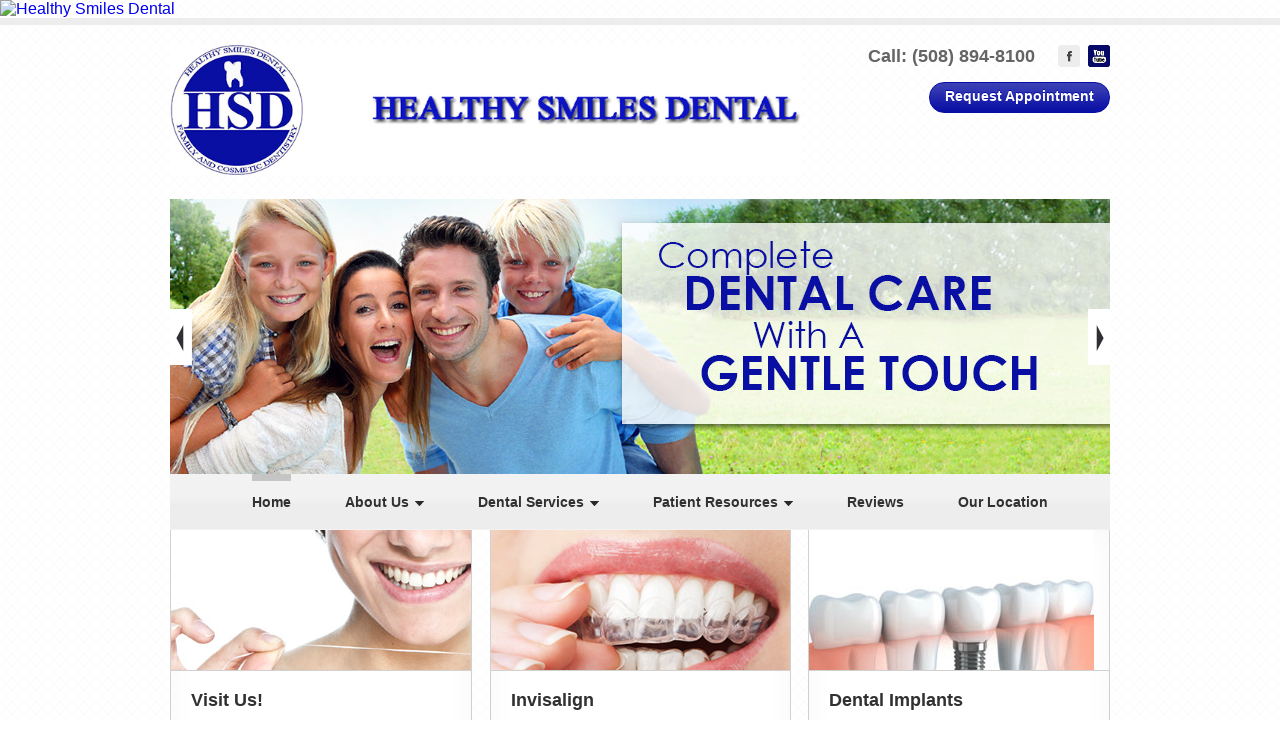

--- FILE ---
content_type: text/html; charset=utf-8
request_url: https://myhealthysmiles.com/
body_size: 23164
content:
<!doctype html>
<html lang="en">
<head>

    <title>West Bridgewater Dentist | Healthy Smiles Dental</title>
    
    <meta name="title" content="West Bridgewater Dentist | Healthy Smiles Dental" />
    
    <meta name="keywords" content="West Bridgewater Dentist, Healthy Smiles Dental, Dr Michael Tabbah DMD" />
    
    <meta name="description" content="" />
    
    <meta http-equiv="Content-Type" content="text/html; charset=utf-8" />
<meta name="Generator" content="Drupal 7 (http://drupal.org)" />
<link rel="canonical" href="myhealthysmiles.com" />
<link rel="shortlink" href="myhealthysmiles.com" />
<link rel="shortcut icon" href="https://myhealthysmiles.com/favicon.ico" type="image/vnd.microsoft.icon" />

    <style type="text/css" media="all">
@import url("https://myhealthysmiles.com/modules/system/system.base.css?rm6kdn");
@import url("https://myhealthysmiles.com/modules/system/system.menus.css?rm6kdn");
@import url("https://myhealthysmiles.com/modules/system/system.messages.css?rm6kdn");
@import url("https://myhealthysmiles.com/modules/system/system.theme.css?rm6kdn");
</style>
<style type="text/css" media="all">
@import url("https://myhealthysmiles.com/modules/comment/comment.css?rm6kdn");
@import url("https://myhealthysmiles.com/sites/all/modules/custom/dentistTerms/css/dentistTerms.css?rm6kdn");
@import url("https://myhealthysmiles.com/modules/field/theme/field.css?rm6kdn");
@import url("https://myhealthysmiles.com/modules/node/node.css?rm6kdn");
@import url("https://myhealthysmiles.com/modules/search/search.css?rm6kdn");
@import url("https://myhealthysmiles.com/modules/user/user.css?rm6kdn");
@import url("https://myhealthysmiles.com/sites/all/modules/views/css/views.css?rm6kdn");
@import url("https://myhealthysmiles.com/sites/all/modules/media/modules/media_wysiwyg/css/media_wysiwyg.base.css?rm6kdn");
</style>
<style type="text/css" media="all">
@import url("https://myhealthysmiles.com/sites/all/modules/ctools/css/ctools.css?rm6kdn");
@import url("https://myhealthysmiles.com/sites/all/modules/field_collection/field_collection.theme.css?rm6kdn");
</style>
<style type="text/css" media="all">
@import url("https://myhealthysmiles.com/sites/all/themes/applesque/css/reset.css?rm6kdn");
@import url("https://myhealthysmiles.com/sites/all/themes/applesque/css/zenclassy.css?rm6kdn");
@import url("https://myhealthysmiles.com/sites/all/themes/zenclassy/css/jquery.fancybox.css?rm6kdn");
@import url("https://myhealthysmiles.com/sites/all/themes/applesque/css/general.css?rm6kdn");
@import url("https://myhealthysmiles.com/sites/all/themes/zenclassy/css/global.css?rm6kdn");
@import url("https://myhealthysmiles.com/sites/all/themes/applesque/css/dd.css?rm6kdn");
@import url("https://myhealthysmiles.com/sites/all/themes/applesque/css/styles.css?rm6kdn");
@import url("https://myhealthysmiles.com/sites/all/themes/applesque/css/applesque.css?rm6kdn");
</style>

    <style type="text/css" media="all"></style><style type="text/css" media="all">/* Add or modify css styles for this website */
/*Logo Sizing*/
header .wrapper h1 div.logo img {
max-height: 130px;
}

/*Highlight Zone Buttons*/
.main article .links a.button {
border: 1px solid #090FA3;
text-shadow: 0 -1px 0 #090FA3;
background-image: url(/sites/default/files/public/hsd_bg_buttons.png);
}

/*Request Appointment Button*/
.button, .front .node-webform .form-submit {
border: 1px solid #090FA3;
text-shadow: 0 -1px 0 #090FA3;
background-image: url(/sites/default/files/public/hsd_bg_buttons.png);
}

/*Inner page Appointment Button*/
.inner-page input[type='submit'] {
background-image: url(/sites/default/files/public/hsd_bg_buttons.png);
border: 1px solid #090FA3;
text-shadow: 0 -1px 0 #090FA3;
}

.inner-page .intro a, .page-index ul li a {
color: #090fa3!important;
text-decoration: none;
}

.inner-page .intro a:hover, .page-index ul li a:hover {
text-decoration: underline;
}

.inner-page aside h2 {
background: none repeat scroll 0 0 #090fa3;
}

.right .social-media .social-icon {
background-image: url(/sites/default/files/public/hsd_sm_sprite_1.png);
}

.right .social-media #google_plus {
background-position: -66px -22px;
}

.right .social-media #google_plus:hover {
background-position: -66px 0;
transition: 0.4s;
}

.right .social-media #facebook {
background-position: 0 -22px;
}

.right .social-media #facebook:hover {
background-position: 0 0;
transition: 0.4s;
}

.front .page .zone .intro {
    width: 830px!important;
}</style>
    <script type="text/javascript" src="//code.jquery.com/jquery-1.7.2.min.js"></script>
<script type="text/javascript">
<!--//--><![CDATA[//><!--
window.jQuery || document.write("<script src='/sites/all/modules/jquery_update/replace/jquery/1.10/jquery.min.js'>\x3C/script>")
//--><!]]>
</script>
<script type="text/javascript">
<!--//--><![CDATA[//><!--
window.jQuery || document.write("<script src='/sites/all/modules/jquery_update/replace/jquery/1.7/jquery.min.js'>\x3C/script>")
//--><!]]>
</script>
<script type="text/javascript" src="https://myhealthysmiles.com/misc/jquery-extend-3.4.0.js?v=1.7.2"></script>
<script type="text/javascript" src="https://myhealthysmiles.com/misc/jquery-html-prefilter-3.5.0-backport.js?v=1.7.2"></script>
<script type="text/javascript" src="https://myhealthysmiles.com/misc/jquery.once.js?v=1.2"></script>
<script type="text/javascript" src="https://myhealthysmiles.com/misc/drupal.js?rm6kdn"></script>
<script type="text/javascript" src="https://myhealthysmiles.com/sites/all/modules/custom/dentistTerms/js/jquery.nivo.slider.pack.js?rm6kdn"></script>
<script type="text/javascript" src="https://myhealthysmiles.com/sites/all/modules/custom/dentistTerms/js/jquery.fancybox.pack.js?rm6kdn"></script>
<script type="text/javascript" src="https://myhealthysmiles.com/sites/all/themes/zenclassy/js/global.js?rm6kdn"></script>
<script type="text/javascript" src="https://myhealthysmiles.com/sites/all/themes/zenclassy/js/fancybox.js?rm6kdn"></script>
<script type="text/javascript" src="https://myhealthysmiles.com/sites/all/themes/applesque/js/slide.js?rm6kdn"></script>
<script type="text/javascript">
<!--//--><![CDATA[//><!--
jQuery.extend(Drupal.settings, {"basePath":"\/","pathPrefix":"","setHasJsCookie":0,"ajaxPageState":{"theme":"applesque","theme_token":"nD6QGhkimC6_O7QLeFq_zHm_TmxdJFq57ao3yd9jjxc","js":{"sites\/all\/modules\/custom\/dentist_dashboard\/js\/initSelectWidget.js":1,"sites\/all\/modules\/custom\/feature_webforms\/feature_webforms.js":1,"sites\/all\/modules\/custom\/users_18d\/js\/users_18d.js":1,"sites\/all\/modules\/custom\/zones_18d\/js\/zones_18d.js":1,"\/\/code.jquery.com\/jquery-1.7.2.min.js":1,"0":1,"1":1,"misc\/jquery-extend-3.4.0.js":1,"misc\/jquery-html-prefilter-3.5.0-backport.js":1,"misc\/jquery.once.js":1,"misc\/drupal.js":1,"sites\/all\/modules\/custom\/dentistTerms\/js\/jquery.nivo.slider.pack.js":1,"sites\/all\/modules\/custom\/dentistTerms\/js\/jquery.fancybox.pack.js":1,"sites\/all\/themes\/zenclassy\/js\/global.js":1,"sites\/all\/themes\/zenclassy\/js\/fancybox.js":1,"sites\/all\/themes\/applesque\/js\/slide.js":1},"css":{"modules\/system\/system.base.css":1,"modules\/system\/system.menus.css":1,"modules\/system\/system.messages.css":1,"modules\/system\/system.theme.css":1,"modules\/comment\/comment.css":1,"sites\/all\/modules\/custom\/dentistTerms\/css\/jquery.fancybox.css":1,"sites\/all\/modules\/custom\/dentistTerms\/css\/dentistTerms.css":1,"modules\/field\/theme\/field.css":1,"sites\/all\/modules\/custom\/marketing_site\/styles.css":1,"modules\/node\/node.css":1,"modules\/search\/search.css":1,"modules\/user\/user.css":1,"sites\/all\/modules\/views\/css\/views.css":1,"sites\/all\/modules\/media\/modules\/media_wysiwyg\/css\/media_wysiwyg.base.css":1,"sites\/all\/modules\/ctools\/css\/ctools.css":1,"sites\/all\/modules\/custom\/suspended_sites\/suspended_sites.css":1,"sites\/all\/modules\/field_collection\/field_collection.theme.css":1,"sites\/all\/themes\/applesque\/css\/reset.css":1,"sites\/all\/themes\/applesque\/css\/zenclassy.css":1,"sites\/all\/themes\/zenclassy\/css\/jquery.fancybox.css":1,"sites\/all\/themes\/applesque\/css\/general.css":1,"sites\/all\/themes\/zenclassy\/css\/global.css":1,"sites\/all\/themes\/applesque\/css\/dd.css":1,"sites\/all\/themes\/applesque\/css\/styles.css":1,"sites\/all\/themes\/applesque\/css\/applesque.css":1}}});
//--><!]]>
</script>

    <!-- Facebook Pixel Code --> <script> !function(f,b,e,v,n,t,s){if(f.fbq)return;n=f.fbq=function(){n.callMethod? n.callMethod.apply(n,arguments):n.queue.push(arguments)};if(!f._fbq)f._fbq=n; n.push=n;n.loaded=!0;n.version='2.0';n.queue=[];t=b.createElement(e);t.async=!0; t.src=v;s=b.getElementsByTagName(e)[0];s.parentNode.insertBefore(t,s)}(window, document,'script','https://connect.facebook.net/en_US/fbevents.js'); fbq('init', '901718376598659'); fbq('track', "PageView");</script> <noscript><img height="1" width="1" style="display:none" src="https://www.facebook.com/tr?id=901718376598659&ev=PageView&noscript=1" /></noscript> <!-- End Facebook Pixel Code -->

<div><a style='display: block' href='https://www.zocdoc.com/practice/healthy-smiles-dental-140113?lock=true&isNewPatient=false&referrerType=widget' class='zd-plugin' data-type='book-button' data-practice-id='140113' title='Healthy Smiles Dental'><img src='https://offsiteSchedule.zocdoc.com/images/remote/zd_bookonline_162x48.png?type=bobjs&monolith_provider_id=140113&practice_id=pt_DlAT2CSu1UStmfZkO1Aj3g' alt='Healthy Smiles Dental' title='Healthy Smiles Dental' style='border: 0'/></a></div><script>(function (d) {var script = d.createElement('script'); script.type = 'text/javascript'; script.async = true; script.src = 'https://offsiteschedule.zocdoc.com/plugin/embed';var s = d.getElementsByTagName('script')[0]; s.parentNode.insertBefore(script, s);})(document);</script>

    <!--[if lt IE 9]>
    <script src="http://html5shiv.googlecode.com/svn/trunk/html5.js"></script>
    <![endif]-->
    <script src="sites/all/themes/applesque/js/slide.js"></script>

    <!--
    <script src="sites/all/themes/applesque/js/jquery.dd.js"></script>
    <script src="sites/all/themes/applesque/js/jquery.dd.apply.js"></script>
    -->

    <script type="text/javascript">
    
    /*
    * Slideshow
    */
        jQuery(document).ready(function($) {
            
            /* slides images */
            $("#home_slider").css("overflow", "hidden");
            $("ul#hero-slides").cycle({
                fx: 'fade',
                timeout: 5000,
                //pause: 10,
                speed: 1000,
                prev: '#prev',
                next: '#next'
            });
            $("#home_slider").hover(function() {
                    $("ul#arrows").fadeIn();
                },
                function() {
                    $("ul#arrows").fadeOut();
                });

        });
    </script>

    
    
</head>
<body class="html front not-logged-in no-sidebars page-node page-node- page-node-2337 node-type-page domain-healthy-smiles-dental-1415123513-webdirector-com desktop path-webdirector_com path-webdirector_com_home "  itemscope itemtype="http://schema.org/Organization">

<!-- start social scripts -->
<div id="fb-root"></div>
<script>(function(d, s, id) {
    var js, fjs = d.getElementsByTagName(s)[0];
    if (d.getElementById(id)) return;
    js = d.createElement(s); js.id = id;
    js.src = "//connect.facebook.net/en_US/all.js#xfbml=1";
    fjs.parentNode.insertBefore(js, fjs);
}(document, 'script', 'facebook-jssdk'));</script>
<script>!function(d,s,id){var js,fjs=d.getElementsByTagName(s)[0];if(!d.getElementById(id)){js=d.createElement(s);js.id=id;js.src="https://platform.twitter.com/widgets.js";fjs.parentNode.insertBefore(js,fjs);}}(document,"script","twitter-wjs");</script>
<!-- end social scripts -->



<header>
    <div class="wrapper">
        <h1><div class="logo"><a href="/"><img src="https://myhealthysmiles.com/system/files/9999370/HSDlogo121114_0.jpg" class="img-logo" alt="" title="" itemprop="logo"/><p itemprop="name" class="hidden">Healthy Smiles Dental</p></a></div></h1>
        <div class="right">
            <div class="content">
                                                            <p class="contact_phone"> <span>Call:</span> <span itemprop="telephone">(508) 894-8100</span></p>
                                <div class="social-media">
                   <a href="https://www.facebook.com/HealthySmilesMA" target="_blank"><span id="facebook" class="social-icon"></span></a>
                   <a href="https://www.youtube.com/channel/UChaNirmU3VJV_LwSga4BV2w" target="_blank"><span id="youtube" class="social-icon"></span></a>
                </div>
                              <a  href="https://myhealthysmiles.com/appointment"  class="button" >Request Appointment</a>
                          </div>
        </div>
                <div id="home_slider">
            <ul id="arrows">
                <li id="prev"><a href="#" class="arrow_left"></a></li>
                <li id="next"><a href="#" class="arrow_right"></a></li>
            </ul>

          <ul id="hero-slides">
            <li><img src="https://myhealthysmiles.com/sites/default/files/public/hsd_hero_1.jpg" alt="" title="" style="width: 940px !important; height: 275px !important; "/></li><li><img src="https://myhealthysmiles.com/sites/default/files/public/hsd_hero_2.jpg" alt="" title="" style="width: 940px !important; height: 275px !important; "/></li><li><img src="https://myhealthysmiles.com/sites/default/files/public/hsd_hero_3.jpg" alt="" title="" style="width: 940px !important; height: 275px !important; "/></li>          </ul>

        </div>
        
        <nav>
            <div class="nav-wrapper wrapper">


    <ul class="top_nav">
        <li class="current"><a href="https://myhealthysmiles.com" >Home</a></li>
        <li class="below"><a href="https://myhealthysmiles.com/about-us" >About Us</a>
            <ul class="nav1">
                <li ><a href="https://myhealthysmiles.com/meet-dr-tabbah" >Meet Dr. Tabbah</a></li>
                <li ><a href="https://myhealthysmiles.com/meet-dr-douglas" >Meet Dr. Douglas</a></li>
                <li ><a href="https://myhealthysmiles.com/meet-our-team" >Meet Our Team</a></li>
                <li ><a href="https://myhealthysmiles.com/office-tour" >Office Tour</a></li>
            </ul>
        </li>
        <li class="below"><a href="https://myhealthysmiles.com/dental-services" >Dental Services</a>
            <ul class="nav1">
                <li ><a href="https://myhealthysmiles.com/cosmetic-dentistry" >Cosmetic Dentistry</a></li>
                <li ><a href="https://myhealthysmiles.com/general-dentistry" >General Dentistry</a></li>
                <li ><a href="https://myhealthysmiles.com/dental-implants" >Dental Implants</a></li>
                <li ><a href="https://myhealthysmiles.com/six-month-smiles" >Six Month Smiles</a></li>
                <li ><a href="https://myhealthysmiles.com/invisalign-clear-braces" >Invisalign (Clear Braces)</a></li>
            </ul>
        </li>
        <li class="below"><a href="https://myhealthysmiles.com/patient-resources" >Patient Resources</a>
            <ul class="nav1">
                <li ><a href="https://myhealthysmiles.com/payment-information" >Payment Information</a></li>
                <li ><a href="https://myhealthysmiles.com/patient-forms" >Patient Forms</a></li>
                <li ><a href="https://myhealthysmiles.com/contact-us" >Contact Us</a></li>
            </ul>
        </li>
        <li ><a href="https://myhealthysmiles.com/reviews" >Reviews</a></li>
        <li ><a href="https://myhealthysmiles.com/our-location" >Our Location</a></li>
    </ul>
            </div>
        </nav>
    </div>
</header>
<div class="main wrapper">
    

        <article class="odd-left" >
            <header>
                                    <figure><img src="/sites/all/themes/applesque/images/applesque/article_banner_1.jpg" /></figure>
                
            </header>
            <section class="desc">
                
                <h1>Visit Us!</h1>
                                <p>We offer the best in regular dental care in <strong>West Bridgewater, MA</strong> for everyone, adults and children. Our special focus is on your comfort and we use gentle, painless techniques so your every visit will be a pleasant experience.&nbsp;</p>

            </section>
                
            <section class="links">
                <a href="/general-dentistry" class="button">Learn More</a>
            </section>
                
        </article>

        <article class="even" >
            <header>
                
                    <figure><img src="https://myhealthysmiles.com/sites/default/files/public/invisalign_7_0.jpg" title="" alt="" /></figure>
                
            </header>
            <section class="desc">
                
                <h1>Invisalign</h1>
                                <p>Healthy Smiles Dental is proud to offer the Invisalign® system. Patients have benefited from Invisalign®, which is just as effective as traditional braces but virtually invisible.</p>
<p>&nbsp;</p>

            </section>
                
            <section class="links">
                <a href="/invisalign-clear-braces" class="button">Learn More</a>
            </section>
                
        </article>

        <article class="odd-right" >
            <header>
                
                    <figure><img src="https://myhealthysmiles.com/sites/default/files/public/Implants_Foto_56842510_bb_0.jpg" title="" alt="" /></figure>
                
            </header>
            <section class="desc">
                
                <h1>Dental Implants</h1>
                                <p>A missing tooth doesn't just leave a hole in your smile - it may also affect how you speak and chew. If a missing tooth isn't replaced, the teeth around it begin to move. Shifting teeth can lead to tooth decay and the need for a tooth filling or gum disease treatment down the road.</p>

            </section>
                
            <section class="links">
                <a href="/dental-implants" class="button">Learn More</a>
            </section>
                
        </article>
</br>

    <div class="page"><div class="field-collection-container clearfix"><section class="zone zone-mode-image-header">
<h2>Welcome To Our Practice</h2><div class="intro"><div style="text-align: center;">
<div><span style="font-size:16px;"><u><strong>Welcome to Healthy Smiles Dental of West Bridgewater, MA. </strong></u></span></div>
<div> </div>
<div>Dr. Michael Tabbah and our friendly, knowledgeable staff are dedicated to making every visit to our office a great experience. Expert dental care is provided with a warm, personal touch in a comfortable, relaxed setting.</div>
<div> </div>
<div>Healthy Smiles Dental is a modern, state-of-the-art practice offering West Bridgewater area patients a full-range of general and cosmetic dental services, from routine check-ups to complete smile makeovers. Dr. Tabbah practices conservative, proactive dentistry utilizing the latest in dental technology. Your comfort is always a primary concern.</div>
<div> </div>
<div>The first step towards a beautiful smile and a lifetime of good oral health is to schedule an appointment. Our office works with numerous Insurance Carriers. For your convenience, we offer a variety of payment options. Call or email Healthy Smiles Dental today to schedule your appointment. We look forward to serving you for years to come!</div>
<div> </div>
</div>
<p style="text-align: center;">
<iframe allow="accelerometer; autoplay; encrypted-media; gyroscope; picture-in-picture" allowfullscreen="" frameborder="0" height="315" src="https://www.youtube.com/embed/76nevujbcVU" width="560"></iframe></p>
<p style="text-align: center;"> </p>
<p style="text-align: center;">
<iframe allowfullscreen="" frameborder="0" height="315" src="https://www.youtube.com/embed/POVKJgemz5U?rel=0" width="560"></iframe></p>
</div></section>

</div></div></div>

<footer>
    <section class="footer-main">
        <div class="wrapper">
            <section class="buttons-set">
                <ul>
                    
                    <li><a href="https://myhealthysmiles.com">Home</a></li>
                                        
                    <li><a href="https://myhealthysmiles.com/about-us">About Us</a></li>
                                        
                    <li><a href="https://myhealthysmiles.com/dental-services">Dental Services</a></li>
                                        
                    <li><a href="https://myhealthysmiles.com/patient-resources">Patient Resources</a></li>
                    
                </ul>
                <ul>
                                    
                    <li><a href="https://myhealthysmiles.com/reviews">Reviews</a></li>
                                        
                    <li><a href="https://myhealthysmiles.com/our-location">Our Location</a></li>
                                                        </ul>
            </section>

            <section class="locations">
                <h1>Our Location</h1>
                <ul>
                
                            <li itemprop="member" itemscope itemtype="http://schema.org/LocalBusiness">
                                <span class="hidden" itemprop="name">Healthy Smiles Dental, West Bridgewater</span>
                            <span itemprop="address" itemscope itemtype="http://schema.org/PostalAddress">
                                <span itemprop="streetAddress">345 West Center Street</span><br/>                                <span>Suite # 1</span><br/>                                <span itemprop="addressLocality">West Bridgewater</span>,
                                <span itemprop="addressRegion">MA</span>
                                <span itemprop="postalCode">02379</span><br/>
                            </span>
                                Call: <span itemprop="telephone">(508) 894-8100</span>
                            </li>
                    
                </ul>
            </section>
        </div>
    </section>

    <section class="cpyrt">
        <small>Copyright &copy; 2026 All Rights Reserved</small>
        <!--span class="contact_phone"> Call: <span>(508) 894-8100</span></span-->
    </section>
</footer>

<script type="text/javascript" src="https://myhealthysmiles.com/sites/all/modules/custom/dentist_dashboard/js/initSelectWidget.js?rm6kdn"></script>
<script type="text/javascript" src="https://myhealthysmiles.com/sites/all/modules/custom/feature_webforms/feature_webforms.js?rm6kdn"></script>
<script type="text/javascript" src="https://myhealthysmiles.com/sites/all/modules/custom/users_18d/js/users_18d.js?rm6kdn"></script>
<script type="text/javascript" src="https://myhealthysmiles.com/sites/all/modules/custom/zones_18d/js/zones_18d.js?rm6kdn"></script>

</body>
</html>


--- FILE ---
content_type: text/css
request_url: https://myhealthysmiles.com/sites/all/themes/applesque/css/zenclassy.css?rm6kdn
body_size: 1769
content:
.main article .zone .yelp-reviews img { width: auto; border: none; max-width: 100%; margin: 0;}
.yelp-reviews { color: #CACACA !important;}
.yelp-reviews .review-name { width: 100%;}
.yelp-reviews .review-name,
.left .zone-mode-webform h2,
.left .zone-mode-image-header h2 { border-bottom: 3px solid #D5D5D5; margin-bottom: 5px; padding-bottom: 10px;}
.not-front .left .zone-mode-image-header h2 { /*border: none;*/}
.review-stats { clear: both; text-align: right;}
.review-stats img { display: inline-block; margin: 0; vertical-align: middle; border-radius: 0 !important; border: none !important;}
.review-stats span { display: inline-block; margin: 0; vertical-align: middle; font-size: 13px;}
.review-list { padding: 20px 0; border-bottom: 1px solid #8D2828; display: inline-block; width: 100%;}
.review-list img { margin: 0; display: inline-block; float: left;}
.review-list .description { display: inline-block; margin-left: 20px; width: 450px;}
.review-list .description img { border-radius: 0 !important; border: none;}
.review-list .description .user_name { clear: both; display: block; font-weight: bold; padding-top: 5px; font-style: italic; font-family: "Palatino Linotype", "Book Antiqua", Palatino, serif; color: #FFE081;}
.review-list .description .review_date { display: block; font-size: 11px;}
.review-list .description .excerpt { clear: both; display: block; margin: 10px 0; font-size: 13px; line-height: 18px;}
.review-list .description .button { color: #000000; font-size: 12px; height: auto; line-height: normal; padding: 5px 0; float: left; text-decoration: none;}
.yelp-reviews .sponsored { text-align: right; padding-top: 5px;}
.yelp-reviews .sponsored img { border: none !important;}

.review-list .user img,
.review-stats img {
	width: 100%;
}

--- FILE ---
content_type: text/css
request_url: https://myhealthysmiles.com/sites/all/themes/zenclassy/css/jquery.fancybox.css?rm6kdn
body_size: 6188
content:
/*! fancyBox v2.0.6 fancyapps.com | fancyapps.com/fancybox/#license */
.fancybox-tmp iframe, .fancybox-tmp object {
	vertical-align: top;
	padding: 0;
	margin: 0;
}

.fancybox-wrap {
	position: absolute;
	top: 0;
	left: 0;
	z-index: 8020;
}

.fancybox-skin {
	position: relative;
	padding: 0;
	margin: 0;
	background: #f9f9f9;
	color: #444;
	text-shadow: none;
	-webkit-border-radius: 4px;
	   -moz-border-radius: 4px;
	        border-radius: 4px;
}

.fancybox-opened {
	z-index: 8030;
}

.fancybox-opened .fancybox-skin {
	-webkit-box-shadow: 0 10px 25px rgba(0, 0, 0, 0.5);
	   -moz-box-shadow: 0 10px 25px rgba(0, 0, 0, 0.5);
	        box-shadow: 0 10px 25px rgba(0, 0, 0, 0.5);
}

.fancybox-outer, .fancybox-inner {
	padding: 0;
	margin: 0;
	position: relative;
	outline: none;
}

.fancybox-inner {
	overflow: hidden;
}

.fancybox-type-iframe .fancybox-inner {
	-webkit-overflow-scrolling: touch;
}

.fancybox-error {
	color: #444;
	font: 14px/20px "Helvetica Neue",Helvetica,Arial,sans-serif;
	margin: 0;
	padding: 10px;
}

.fancybox-image, .fancybox-iframe {
	display: block;
	width: 100%;
	height: 100%;
	border: 0;
	padding: 0;
	margin: 0;
	vertical-align: top;
}

.fancybox-image {
	max-width: 100%;
	max-height: 100%;
}

#fancybox-loading, .fancybox-close, .fancybox-prev span, .fancybox-next span {
	background-image: url('/sites/all/themes/localfuneral/images/fancybox_sprite.png');
}

#fancybox-loading {
	position: fixed;
	top: 50%;
	left: 50%;
	margin-top: -22px;
	margin-left: -22px;
	background-position: 0 -108px;
	opacity: 0.8;
	cursor: pointer;
	z-index: 8020;
}

#fancybox-loading div {
	width: 44px;
	height: 44px;
	background: url('/sites/all/themes/localfuneral/images/fancybox_loading.gif') center center no-repeat;
}

.fancybox-close {
	position: absolute;
	top: -18px;
	right: -18px;
	width: 36px;
	height: 36px;
	cursor: pointer;
	z-index: 8040;
    display: inline-block;
}

.fancybox-nav {
	position: absolute;
	top: 0;
	width: 40%;
	height: 100%;
	cursor: pointer;
	background: transparent url('/sites/all/themes/localfuneral/images/blank.gif'); /* helps IE */
	-webkit-tap-highlight-color: rgba(0,0,0,0);
	z-index: 8040;
}

.fancybox-prev {
	left: 0;
}

.fancybox-next {
	right: 0;
}

.fancybox-nav span {
	position: absolute;
	top: 50%;
	width: 36px;
	height: 34px;
	margin-top: -18px;
	cursor: pointer;
	z-index: 8040;
	visibility: hidden;
}

.fancybox-prev span {
	left: 20px;
	background-position: 0 -36px;
}

.fancybox-next span {
	right: 20px;
	background-position: 0 -72px;
}

.fancybox-nav:hover span {
	visibility: visible;
}

.fancybox-tmp {
	position: absolute;
	top: -9999px;
	left: -9999px;
	padding: 0;
	overflow: visible;
	visibility: hidden;
}

/* Overlay helper */

#fancybox-overlay {
	position: absolute;
	top: 0;
	left: 0;
	overflow: hidden;
	display: none;
	z-index: 8010;
	background: #000;
}

#fancybox-overlay.overlay-fixed {
	position: fixed;
	bottom: 0;
	right: 0;
}

/* Title helper */

.fancybox-title {
	visibility: hidden;
	font: normal 13px/20px "Helvetica Neue",Helvetica,Arial,sans-serif;
	position: relative;
	text-shadow: none;
	z-index: 8050;
}

.fancybox-opened .fancybox-title {
	visibility: visible;
}

.fancybox-title-float-wrap {
	position: absolute;
	bottom: 0;
	right: 50%;
	margin-bottom: -35px;
	z-index: 8030;
	text-align: center;
}

.fancybox-title-float-wrap .child {
	display: inline-block;
	margin-right: -100%;
	padding: 2px 20px;
	background: transparent; /* Fallback for web browsers that doesn't support RGBa */
	background: rgba(0, 0, 0, 0.8);
	-webkit-border-radius: 15px;
	   -moz-border-radius: 15px;
	        border-radius: 15px;
	text-shadow: 0 1px 2px #222;
	color: #FFF;
	font-weight: bold;
	line-height: 24px;
	white-space: nowrap;
}

.fancybox-title-outside-wrap {
	position: relative;
	margin-top: 10px;
	color: #fff;
}

.fancybox-title-inside-wrap {
	margin-top: 10px;
}

.fancybox-title-over-wrap {
	position: absolute;
	bottom: 0;
	left: 0;
	color: #fff;
	padding: 10px;
	background: #000;
	background: rgba(0, 0, 0, .8);
}

#wizard-alert h1 {
    font-size: 24px;
}

#wizard-alert .wizard-alert-confirm,
#wizard-alert .wizard-confirm{
    font-size:1.125em; color:#fff;box-shadow: inset 0 0 1px #fff;border-radius:6px; background:transparent url(../images/bg_btn_blue.png) top right; border:1px solid #467BA1; padding:4px 20px; margin-right:10px; cursor:pointer; display:inline-block;
    display: block;
    width: 25px;
    margin: 10px auto 0 auto;
}

#wizard-alert .actions .wizard-alert-signin,
#wizard-alert .actions .wizard-alert-cancel,
#wizard-alert .actions .wizard-alert-first-step,
#main-lf-login{
    font-size: 1.125em;
    color: white;
    box-shadow: inset 0 0 1px white;
    border-radius: 6px;
    /*background: transparent url(../images/bg_btn_blue.png) top right;*/
    background: transparent url(../images/bt_red.jpg) top right;
    /*border: 1px solid #467BA1;*/
    border: 1px solid #A17B46;
    padding: 4px 20px;
    margin-right: 10px;
    cursor: pointer;
    display: inline-block;
    display: block;
    width: 88px;
    margin: 10px 0 0 0;
}

#wizard-alert .actions {
    clear: both;
    text-align: center;
}
#wizard-alert .actions .wizard-alert-signin,
#wizard-alert .actions .wizard-alert-first-step
{
    width: 57px;
    display: inline-block;
    background: transparent url(../images/bt_green.png) top right;
}
#wizard-alert .actions .wizard-alert-cancel {
    width: 60px;
    display: inline-block;
    margin-left: 10px;
    background-color: #a33;
}
#wizard-alert .actions .wizard-alert-first-step {
    width: 30px;
}

/*
.fancybox-wrap{ width: 320px !important;}
.fancybox-wrap #wizard-alert span{ display: block; font-size: 20px;}
.fancybox-wrap #wizard-alert span.actions{ display: inline; font-size: 16px;}
.fancybox-wrap #wizard-alert .location-phone a{
    color: #777777;
    font-size: 15px;
    height: 18px;
    overflow-x: hidden;
    display: block;
    width: 280px;
}
.fancybox-wrap #wizard-alert .location-phone { border: 1px solid #aca; border-radius: 5px 5px 5px 5px; margin-top: 20px; color: #555; width: 285px; padding: 3px;}
.fancybox-wrap #wizard-alert .location-phone:hover { color: #111; border: 1px solid #beb; }
*/


--- FILE ---
content_type: text/css
request_url: https://myhealthysmiles.com/sites/all/themes/applesque/css/dd.css?rm6kdn
body_size: 1513
content:
/************** Skin 1 *********************/
.dd {
	/*display:inline-block !important;*/
	text-align:left;
	background-color:#fff;
	font-family: Arial, sans-serif;
	font-size:0.75em;
	position:relative;
	width: 220px !important;
	margin-bottom: 10px;
}
.dd .ddTitle {
	border: none;
	padding:0 0 0 10px;
	text-indent:0;
	cursor:default;
	overflow:hidden;
	height:28px;
    text-align:left;
    width: 210px;
}
.dd .ddTitle span.arrow {
	background:url("../images/applesque/dd.png") no-repeat 0 0; float:right; display:inline-block;width:28px; height:28px; cursor:pointer; 
}

.dd .ddTitle span.ddTitleText {text-indent:1px; overflow:hidden; line-height:28px; color: #8c8e97;}
.dd .ddTitle span.ddTitleText img{text-align:left; padding:0 2px 0 0}
.dd .ddTitle img.selected {
	padding:0 3px 0 0;
	vertical-align:top;
}
.dd .ddChild {
	position:absolute;
	border-top:none;
	display:none;
	margin:0;
	width:220px !important;
	overflow:auto;
	overflow-x:hidden !important;
	background-color:#ffffff;
}
.dd .ddChild .opta a, .dd .ddChild .opta a:visited {padding-left:10px}
.dd .ddChild a {
	display:block;
	padding:5px 0 5px 10px;
	text-decoration:none;
	color:#525358;
	overflow:hidden;
	white-space:nowrap;
	cursor:pointer;
}
.dd .ddChild a:hover {
}
.dd .ddChild a img {
	border:0;
	padding:0 2px 0 0;
	vertical-align:middle;
}
.dd .ddChild a.selected {
	background-color:#f8f8f8;
	
}
.hidden {display:none;}

.dd .borderTop{border-top:1px solid #d5d5d5 !important;}
.dd .noBorderTop{border-top:none 0  !important}

--- FILE ---
content_type: text/css
request_url: https://myhealthysmiles.com/sites/all/themes/applesque/css/styles.css?rm6kdn
body_size: 12568
content:
nav { clear: both;}
.field-collection-container { margin: 0; border: none;}
.front .main article .desc table { max-width: 260px;}
.main table { margin: 20px 0;}
.main article table h3,
.main article table thead th { font-size: 15px !important; padding: 0;}
.main article table thead th { padding: 5px;}
.field-name-body { padding-top: 17px; }
.main article { width: 300px;}
.main article.even { margin: 0 12px !important;}
.main article .links a.button { line-height: 27px; padding-top: 4px; /*height: 31px !important;*/ }
.main article .links a.button:hover { opacity: 0.85; }

/* HEADER */
header .wrapper h1 div.logo { height: 80px !important; display: table !important; }
header .wrapper h1 .logo a { vertical-align: middle; display: table-cell; }
header .wrapper h1 .logo p { text-shadow: 0 0 3px white; min-width: 500px;}
header .right .button { width: auto !important; line-height: 27px; border-radius: 6px; padding: 0px 15px;}
header .right .button:hover { opacity: 0.85; }
.right .social-media .social-icon:hover { opacity: 0.85; }
.main article.desc { font-size: 0.875em !important; }
.main article.odd-left{ float: left; }
.main article.odd-right{ float: right; }


/* LOCATIONS */
.front .page { padding: 20px; width: 900px; min-height: 150px; margin-bottom: 20px;}
.front .page .field-collection-view { padding: 0; margin: 0;}
.front .page .field-collection-view img { display: inline-block; float: left; height: auto; margin-right: 2%; max-width: 30%;}
.front .page .field-collection-view p { display: inline-block; float: left; width: 68%;}
.page { background: none repeat scroll 0 0 #FFFFFF; border: 1px solid #EBECEF; border-top: 0px; display: inline-block; min-height: 400px; width: 878px; margin-bottom: 40px; padding: 30px; font-family: 'Lucida Sans', sans-serif; text-align: left; }
.inner-page header,
.inner-page .zone h2,
.yelp-reviews .review-name,
.front .node-webform h2,
.inner-page .left .inner-page h2 { border-bottom: 3px solid #EDEDED; color: #656565; font-size: 1.375em; font-weight: bold; /*margin-bottom: 25px;*/ padding-bottom: 15px; text-transform: capitalize;}
.inner-page .zone h2,
.yelp-reviews .review-name,
.front .node-webform h2 { font-size: 1em;}
.inner-page .zone h2 a,
.front .node-webform h2 a { font-weight: bold; text-transform: capitalize; text-decoration: none; font-size: 16px;}
.front .node-webform h2 a,
.inner-page .left h2 { color: #656565;}
.inner-page .left { width: 590px; float: left;}
.inner-page aside { width: 260px; float: right;}
.inner-page aside .form-request .node-webform .content .field-name-body { display:none; }
.inner-page aside button { padding: 0 15px; cursor: pointer;}
.inner-page aside .content .content { display: block; padding: 20px; padding-top: 1px; padding-bottom: 1px; background: #ededed;}
.inner-page aside .content .content p { font-size: 0.813em; color: #525358;}
.inner-page aside .content .links.inline { display: none;}
.inner-page aside h2 { background: none repeat scroll 0 0 #656565; color: #FFFFFF; font-size: 1.125em; line-height: 37px; text-align: center;}
.inner-page aside h2 a { color: #FFFFFF;}
.inner-page aside label { font-family: Arial, Helvetica, sans-serif; display: block; color: #525358; font-size: 0.813em; padding-bottom: 5px; text-transform: capitalize;}
.inner-page aside input[type='text'],
.inner-page aside input[type='email'],
.inner-page aside input[type='number'] { font-family: Arial, Helvetica, sans-serif; border: none; background: #FFFFFF; font-size: 1em; padding: 5px 10px; display: block; width: 200px; margin-bottom: 10px;}
.inner-page aside textarea { font-family: Arial, Helvetica, sans-serif; display: block; border: none; margin-bottom: 10px; padding: 5px 10px; font-size: 0.813em;} 
.inner-page aside select { box-sizing: content-box; background-color: #FFFFFF; font-size: 1em; color: #8c8e97; border: medium none; font-family: Arial, Helvetica, sans-serif; height: 28px; line-height: 28px; margin-bottom: 10px; padding: 0 0 0 5px; width: 220px;}
.inner-page aside select option { line-height: 28px; color: #8c8e97; font-size: 1em; padding: 0;}
.inner-page aside .capcha { display: block; margin: 15px 0 10px;}
.inner-page input[type='submit'] { background-image: url("../images/applesque/bg_buttons.png"); border: 1px solid #4290C2; border-radius: 29px 29px 29px 29px; color: #FFFFFF; display: inline-block; font-size: 0.875em; font-weight: bold; height: 31px; line-height: 27px; padding: 0 10px; text-align: center; text-shadow: 0 -1px 0 #4290C2; text-transform: capitalize; cursor: pointer;}
.inner-page input[type='submit']:hover { opacity: 0.85; }
.inner-page aside .form-actions { text-align: center;}
.inner-page .intro { color: #656565; padding-bottom: 0px;}
.inner-page .intro p { font-size: 0.875em; line-height: 20px; margin-bottom: 10px;}
.inner-page p { margin-bottom: 10px;}
.inner-page .intro h2 { font-size: 0.875em; text-transform: uppercase; font-weight: normal; margin: 20px 0 15px;}
.inner-page .intro a { color: #313131; text-decoration: underline;}
.inner-page .loc-desc { border-top: 3px solid #EDEDED; padding-top: 20px; width: 590px; margin-top: 5px;}
.inner-page .loc-desc h1 { font-size: 1.125em; color: #656565; text-transform: uppercase; font-weight: bold; /*margin-bottom: 20px; T408*/}
.inner-page .loc-desc .loc-img { display: inline-block; width: 590px;}
.inner-page .loc-desc .loc-img img { float: left; margin: 0 !important; max-width: 280px !important;}
.inner-page .loc-desc .loc-address { /*margin-top: 25px; T408*/ display: inline-block; width: 100%;}
.inner-page .loc-desc .loc-address .address { float: left; /*padding-right: 15px;*/ width: 285px; color: #656565; font-size: 13px;}
.inner-page .loc-desc .loc-address .address a { color: #313131; text-decoration: underline;}
.inner-page .loc-desc .loc-address .map { float: right; width: 300px; height: 250px; margin-top: 5px;}
.inner-page .loc-desc .loc-address .map img { width: 300px; height: auto;}
.inner-page .loc-desc .office-details { height: auto; color: #656565; font-size: 13px; margin: 5px 0px 10px; padding-top: 5px; clear: both;}
.inner-page .left form label,
.front .node-webform label { font-size: 12px; display: inline-block; float: left; line-height: 28px; color: #111111; width: 165px; font-weight: normal;}
.inner-page .left form input[type="text"],
.inner-page .left form input[type="email"],
.front .node-webform form input[type="text"],
.front .node-webform form input[type="email"] { border-radius: 5px; line-height: 28px; height: 28px; padding-left: 10px; font-size: 0.813em; width: 405px; background: url("../images/applesque/bg_input.png") repeat-x scroll left top #FFFFFF; box-shadow: 1px 1px 2px #F1F1F1 inset; color: #444444; border: 1px solid #F1F1F1;}
.inner-page .left form .form-actions,
.front .node-webform form .form-actions { text-align: center;}
.not-front .left form textarea,
.front .node-webform form textarea { border-radius: 5px; font-size: 12px; width: 415px; box-shadow: 1px 1px 2px #F1F1F1 inset; color: #444444; border: 1px solid #F1F1F1; font-family: Arial; padding: 5px 10px;}
.not-front .left form .grippie,
.front .node-webform form .grippie { width: 406px; margin-left: 168px;}
.inner-page .loc-desc a,
.main article .desc a { text-decoration: underline;}
.main article header img,
.front .page .zone img,
.front .page .zone .member_img { max-width: 300px; width: auto; height: auto;}
.front .page .zone .member_img,
.front .page .zone .intro { display: inline-block; float: left;}
.front .page .zone .intro,
.front .page .zone h2 { width: 570px; margin-left: 25px;}
.front .page .zone h2 { display: inline-block; font-size: 16px; padding-bottom: 10px;}
.front .page .zone-mode-webform h2 { width: auto; margin-left: 0; display: block;}
.front .page .zone .intro p,
.front .page .zone .content p { margin-bottom: 10px;}
.node-type-locations-page .left h2 { padding-top: 15px; }
.node-type-locations-page .address p { padding-bottom: 5px; }
.node-type-locations-page .loc-img { padding-top: 15px; padding-bottom: 15px; }
.node-type-locations-page .loc-desc { padding-bottom: 5px; }


/* ABOUT US */
.about-page .left,
.service-page .left { color: #656565;}
.about-page .left figure img { min-width: 590px; max-width: 590px; margin-bottom: 10px;}
.about-page .left h2,
.service-page .left h2 { font-size: 1.125em; padding: 10px 0;}
.about-page .left p,
.service-page .left p { line-height: 18px; font-size: 0.75em;}


/* SERVICE */
.service-page .left a { background-image: url(../images/applesque/bg_buttons.png); border: 1px solid #4290C2; border-radius: 15px 15px 15px 15px; color: #FFFFFF; display: inline-block !important; font-size: 0.875em; font-weight: bold; line-height: 26px; margin: 15px 0; height: 28px; padding: 0 20px; text-shadow: 0 -1px 0 #4290C2; text-transform: capitalize; position: relative; clear: both; box-shadow: 0 2px 4px #c1bea4;}
.aside-banners { overflow: hidden; padding: 20px 0 10px;}
.aside-banners img { margin-bottom: 10px;}


/* OUR STAFF */
.node-type-staff-page .main p a { text-decoration: underline;}
.node-type-staff-page .member_img { display: inline-block; float: left; margin-right: 20px;}
.node-type-staff-page .member_img img { height: auto; margin: 0 !important; max-width: 200px !important;}
.node-type-staff-page .member { display: inline-block; width: 100%; padding: 20px 0; border-bottom: 1px solid #EDEDED; color: #656565;}
.node-type-staff-page .member_info { font-size: 13px;}
.node-type-staff-page .member_name,
.node-type-staff-page .member_degree { font-size: 14px; font-weight: bold;}
.node-type-staff-page .member_degree { margin-bottom: 20px; font-weight: normal; }


/* SERVICES */
.node-type-dentist-services .left .inner-page h2,
.node-type-template-1 .left .inner-page h2 { padding-bottom: 10px !important; padding-top: 28px !important;}
.node-type-dentist-services .left .inner-page h2 { margin-bottom: 10px !important; font-size: 18px !important;}
.node-type-dentist-services .inner-page .loc-desc { padding-bottom: 0px; font-size: 0.875em; line-height: 18px; padding-top: 0; margin-top: 0; border: none; color: #656565;}
.not-front .main .left img { height: auto; max-width: 570px; margin: 20px 0;}
.not-front .main .left .field-collection-view { margin: 0; padding: 0;}


/* REVIEWS */
.yelp-reviews .review-name { margin-bottom: 5px;}
.review-stats { clear: both; text-align: right;}
.review-stats img { display: inline-block; margin: 0 !important; vertical-align: middle;}
.review-stats span { display: inline-block; margin: 0; vertical-align: middle; font-size: 13px;}
.review-stats span a { text-decoration: underline;}
.review-list { padding: 20px 0; border-bottom: 1px solid #EDEDED; display: inline-block; width: 100%;}
.review-list img { margin: 0; display: inline-block; float: left;}
.review-list .description { display: inline-block; margin-left: 20px; width: 470px;}
.review-list .description .user_name { clear: both; display: block; font-weight: bold; padding-top: 5px;}
.review-list .description .review_date { display: block; font-size: 11px;}
.review-list .description .excerpt { clear: both; display: block; margin: 10px 0; font-size: 13px; line-height: 18px;}
.review-list .description .button { color: #FFFFFF; font-size: 12px; height: auto; line-height: normal; padding: 5px 10px; float: right; text-decoration: none;}
.yelp-reviews .sponsored { text-align: right; padding-top: 5px;}

.front .review-list .description { width: 775px;}
.front .review-list .description .excerpt { padding-right: 40px;}
.front .review-list .description .button { float: left;}


/* NO SIDEBARS */
.no-sidebars.not-front .main .left .review-list .description { width: 625px;}
.no-sidebars.not-front .main .left .review-list .description .button { float: left;}
.no-sidebars .inner-page .left { width: 100%;}
.no-sidebars .inner-page .loc-desc,
.no-sidebars .inner-page .loc-desc .loc-address { width: 100%;}
.no-sidebars .inner-page .loc-desc .loc-address .address { width: 455px;}
.no-sidebars .inner-page .loc-desc .loc-address .map { width: 400px;}
.no-sidebars .inner-page .loc-desc .loc-address .map img { margin: 0; width: 400px; height: auto;}
.no-sidebars.node-type-staff-page .member_img img { max-width: 300px !important;}

/* ZONES */
.zone img { margin: 0px !important; }


/* fix */
.main article .desc { margin: 10px 0 !important; }
.main article .desc h1{ padding-top: 5px !important; }

/* Footer */
footer .wrapper .locations ul li {
    margin-bottom: 10px;
    min-height: 65px;
    width: 170px;
}

.content .field-name-field-folder { display: none; }

.media-element-container {
    text-align: center;
}

--- FILE ---
content_type: application/javascript
request_url: https://myhealthysmiles.com/sites/all/themes/zenclassy/js/fancybox.js?rm6kdn
body_size: 1010
content:
jQuery(document).ready(function(){
    /*
    applyDDStyle(".form-select");

    if(jQuery('ul.primary li').hasClass('active')){
        jQuery('ul.primary li a').addClass('active');
    }
    */

    //jQuery('div.pluck-review-full-header a').hide();
//    console.log(jQuery('#webform-messages').length);
    /**
     * Remove item from cart
     */
    if(jQuery('#webform-messages').length > 0) {
        var box = jQuery("#webform-messages").html();
        console.log(box);

        jQuery.fancybox({
            'content' : '<div id="wizard-alert">'+box+'<br/><span class="actions"><span class="wizard-alert-cancel empty-packages">Close</span></span></div>',
            'modal': true,
            'type': 'inline',
            'width': '800px',
            'height': '400px',
            'autoDimensions': false,
            'showCloseButton': false
        });

    }

    jQuery('.wizard-alert-confirm, .wizard-alert-cancel').live('click', function() {
        jQuery.fancybox.close();
    });

});
